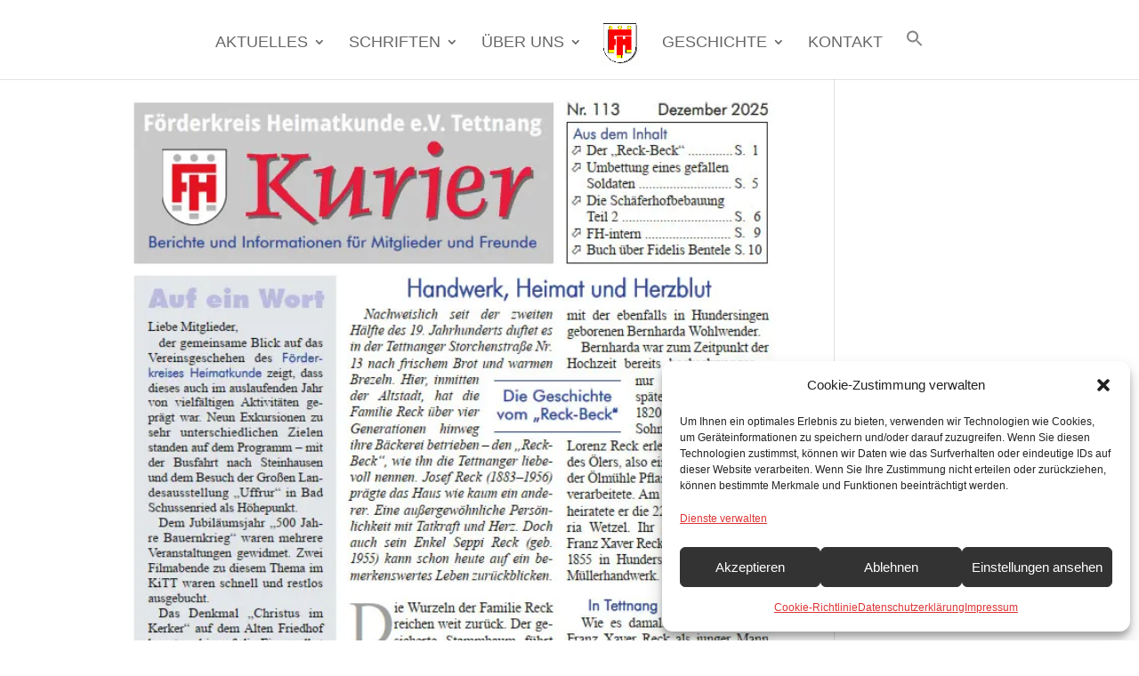

--- FILE ---
content_type: text/css
request_url: https://www.foerderkreis-heimatkunde.de/wp-content/themes/Divi-Child-Theme/style.css?ver=4.27.5
body_size: -21
content:
/*
 Theme Name:     Divi Child Theme
 Theme URI:      http://www.elegantthemes.com
 Description:    Child Theme for Divi Theme by Elegant Themes
 Author:         Jens Mueller
 Author URI:     https://www.geh-online.eu
 Template:       Divi
 Version:        1.0.0
*/
 
/* ################## CSS Anpassungen ################## */
